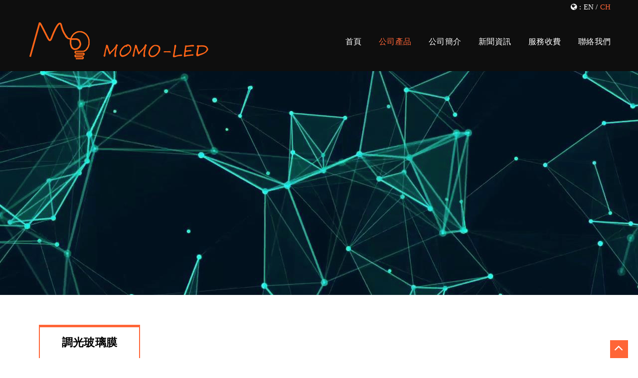

--- FILE ---
content_type: text/html
request_url: http://momo-led.com/dimmingglassandfilm.html
body_size: 3303
content:
<!doctype html>
<html>
<head>
<meta http-equiv="Content-Type" content="text/html;charset=utf-8">
<title>調光玻璃,電幕玻璃,調光玻璃膜,調光薄膜-MOMO-LED</title>

<meta name="Keywords" content="調光玻璃,調光玻璃膜,玻璃膜,調光薄膜,電幕玻璃">
<meta name="Description" content="現調光玻璃產品是一款高端的產品，並稱得上是玻璃中的奢侈品。其採用中空，夾膠或者貼膜的工藝方式為產品打造全系列的智慧調節。在利用液晶的特性，只需對電源進行控制，便可使玻璃由透明瞬間轉成不透明或由不透明瞬間轉成透明。">
<meta name="author" content="http://www.momo-led.com/" />
<link rel="copyright" href="http://www.momo-led.com/" />
<meta property="og:description" content="現調光玻璃產品是一款高端的產品，並稱得上是玻璃中的奢侈品。其採用中空，夾膠或者貼膜的工藝方式為產品打造全系列的智慧調節。在利用液晶的特性，只需對電源進行控制，便可使玻璃由透明瞬間轉成不透明或由不透明瞬間轉成透明。"/>
<meta property="og:title" content="調光玻璃,電幕玻璃,調光玻璃膜,調光薄膜-MOMO-LED">
<meta property="og:url" content="http://www.momo-led.com/">
<meta property="og:type" content="article">
<meta property="og:site_name" content="MOMO-LED">
<meta name="viewport" content="width=device-width, initial-scale=1, minimum-scale=1, maximum-scale=1">
<link href="css/dimmingglassandfilm.css" rel="stylesheet" type="text/css">
<link href="css/font-awesome.min.css" rel="stylesheet" type="text/css">
<link href="css/mobile.css" rel="stylesheet" type="text/css">
<link href="css/mobile681-860.css" rel="stylesheet" type="text/css">
<link href="css/mobile861-1199.css" rel="stylesheet" type="text/css">
<link rel="shortcut icon" type="image/x-icon" href="img/momo-led-32.ico" />

</head>
<body>
    <header>
    	<section><i class="fa fa-globe"></i>&nbsp;:&nbsp;<a href="EN/ENdimmingglassandfilm.html">EN</a>&nbsp;/&nbsp;<a href="dimmingglassandfilm.html" style="color: #ff6537;">CH</a></section>
    </header>
	<div class="head">
		<div class="head-a">
			<div class="logo pc block">
				<a href="index.html"><h1><img src="img/logo.png" alt="MOMO-LED-logo"></h1></a>
			</div>
			<div class="nav pc block">
				<ul>
					<li class="nav-a"><a href="index.html">首頁</a></li>
					<li class="nav-a"><a href="#" id="navbutton"><span style="color: #ff6537">公司產品</span></a>
						<ul id="nav" class="nav-a-li">
						    <li><a href="led.html">LED透明屏</a></li>
						    <li><a href="bracket-advertising.html">支架廣告機</a></li>
						    <li><a href="vertical-advertising.html">立式廣告機</a></li>
						    <li><a href="led-splicing.html">LED TV</a></li>
						    <li><a href="transparent-showcase.html">透明展櫃</a></li>
						    <li><a href="query.html">查詢機</a></li>
						    <li><a href="dimmingglassandfilm.html">調光玻璃膜</a></li>
							<li><a href="shop-window.html">櫥窗投影</a></li>
							<li><a href="fog-screen.html">霧幕投影</a></li>
							<li><a href="trademark.html">商標投影</a></li>
							<li><a href="3D.html">3D投影</a></li>
							<li><a href="holographic.html">全息投影</a></li>
						</ul>
					</li>
					<li class="nav-a"><a href="about.html">公司簡介</a></li>
					<li class="nav-a"><a href="news.html">新聞資訊</a></li>
					<li class="nav-a"><a href="price.html">服務收費</a></li>
					<li class="nav-a"><a href="contact.html">聯絡我們</a></li>
				</ul>
			</div>
			<div class="clear"></div>
			<div class="m-head mobile none">
			    <div class="m-logo"><img src="img/logo.png" alt="MOMO-LED-logo"></div>
				<div class="m-nav">
					<a id="menubutton"><i class="fa fa-bars"></i></a>
				</div>
			</div>
			<div id="demo" class="mmenu mobile none">
				<ul class="mmenu-l">
					<li><a href="led.html">LED透明屏</a></li>
					<li><a href="bracket-advertising.html">支架廣告機</a></li>
					<li><a href="vertical-advertising.html">立式廣告機</a></li>
					<li><a href="led-splicing.html">LED TV</a></li>
					<li><a href="transparent-showcase.html">透明展櫃</a></li>
					<li><a href="query.html">查詢機</a></li>
					<li><a href="dimmingglassandfilm.html">調光玻璃膜</a></li>
				</ul>
				<ul class="mmenu-r">
					<li><a href="shop-window.html">櫥窗投影</a></li>
					<li><a href="fog-screen.html">霧幕投影</a></li>
					<li><a href="trademark.html">商標投影</a></li>
					<li><a href="3D.html">3D投影</a></li>
					<li><a href="holographic.html">全息投影</a></li>
					<li><a href="news.html">新聞資訊</a></li>
					<li><a href="price.html">服務收費</a></li>
				</ul>
			</div>
		</div>
	</div>
	<div class="dimmingbanner">
		<div class="dimmingbannera">
			
		</div>
	</div>
	<div class="dimmingcontent">
		<div class="dimmingcontenta">
			<h2>調光玻璃膜</h2>
		</div>
		<div class="dimmingcontentb">
			<div class="dimmingcontentb-a">
				<h3>介紹</h3>
				<div style="height: 18px;"></div>
				<p>現調光玻璃產品是一款高端的產品，並稱得上是玻璃中的奢侈品。其採用中空，夾膠或者貼膜的工藝方式為產品打造全系列的智慧調節。在利用液晶的特性，只需對電源進行控制，便可使玻璃由透明瞬間轉成不透明或由不透明瞬間轉成透明。</p>
				<div style="height: 18px;"></div>
				<h3>特點</h3>
				<div style="height: 18px;"></div>
				<p><span style="color: #ff6537">&#9679;</span> 可隱私保護：隨時控制玻璃透明/不透明</p>
				<p><span style="color: #ff6537">&#9679;</span> 一鍵切換：通電透明/斷電霧化</p>
				<p><span style="color: #ff6537">&#9679;</span> 自主研發：新型高清節能，透光率88%</p>
				<p><span style="color: #ff6537">&#9679;</span> 智能調節：降噪/隔熱/抗紫外線</p>
				<div style="height: 18px;"></div>
				<h3>系統優點</h3>
				<div style="height: 18px;"></div>
				<p><span style="color: #ff6537">&#9679;</span> 通電透明：這一特點主要源於調光膜中液晶的“電光效應”；產品回應速度快，從完全透明到完全不透明或反之可瞬間完成</p>
				<p><span style="color: #ff6537">&#9679;</span> 安全性高：採用夾層玻璃的制程，可使調光玻璃在受到衝擊破碎時，玻璃碎片粘在中間的膠片上，不會出現玻璃碎片飛濺傷人</p>
				<p><span style="color: #ff6537">&#9679;</span> 隔音特性：調光玻璃中間的的調光膜及膠片具有聲音阻尼作用.可有效阻隔各類噪音</p>
				<p><span style="color: #ff6537">&#9679;</span> 控制多樣化：人工開關、光控、聲控、溫控、遙控、遠端網路控制都可以</p>
				<div style="height: 18px;"></div>
			</div>
		</div>
		<div class="dimmingcontentc">
			<div class="dimmingcontentc-a">
				<h3>調光玻璃膜應用領域</h3>
				<div style="height: 18px;"></div>
				<p>調光玻璃應用領域非常廣泛，可用辦公室、會議室、服務視窗、酒店、車站、住宅、大型衣櫃、售票視窗、淋浴房等等，甚至在光線適宜的環境下可以運用在投影，畫質非常清晰</p>
				<div style="height: 18px;"></div>
				<div class="dimmingcontentc-aa">
					<video src="video/dimming1.mp4" controls>您的瀏覽器不支持播放視頻，LED透明屏</video>
				</div>
			</div>
			<div class="clear"></div>
		</div>
	</div>
	<div class="footer">
		<div class="footer-a">
			<div class="footer-a0 pc block">
				<h3>公司產品</h3>
				<section class="footer-a0-a">
					<a href="led.html">LED透明屏</a><br>
				    <a href="bracket-advertising.html">支架廣告機</a><br>
				    <a href="vertical-advertising.html">立式廣告機</a><br>
			        <a href="led-splicing.html">LED TV</a><br>
				    <a href="transparent-showcase.html">透明展櫃</a><br>
				    <a href="query.html">查詢機</a><br>
				</section>
				<section class="footer-a0-b">
					<a href="dimmingglassandfilm.html">調光玻璃膜</a><br>
				    <a href="shop-window.html">櫥窗投影</a><br>
				    <a href="fog-screen.html">霧幕投影</a><br>
				    <a href="trademark.html">商標投影</a><br>
				    <a href="3D.html">3D投影</a><br>
				    <a href="holographic.html">全息投影</a>
				</section>
			</div>
			<div class="footer-a0 pc block footer-a0a">
				<h3>新聞資訊</h3>
				<a href="news.html">最新資訊</a><br>
			</div>
			<div class="footer-a0 pc block footer-a0a">
				<h3>關於我們</h3>
				<a href="about.html">公司簡介</a><br>
				<a href="price.html">服務收費</a>
			</div>
			<div class="footer-a1">
				<h3>聯絡我們</h3>
				<i class="fa fa-phone fa-fw"></i> (852) 3893 6528&nbsp;&nbsp;、<br class="nn">2117 2328<br>
				<i class="fa fa-envelope fa-fw"></i> info@momo-led.com<br>
				<i class="fa fa-map-marker fa-fw"></i> 香港灣仔駱克道118號嘉洛商業大廈17樓 A室<br>
				<i class="fa fa-clock-o fa-fw"></i> 9:00 - 18:00
			</div>
		</div>
		<div class="clear pc"></div>
		<div class="yqlj pc block">
			<h3>友情鏈接：&nbsp;<a href="http://www.macy-classroom.com/">美思教室</a></h3>
		</div>
		<div class="footer-b"></div>
		<div class="footer-c">
			Copyright © 2019 MOMO-LED 版權所有
		</div>
	</div>
	<div class="pc top">
		<a href="#" class="scrollup"><i class="fa fa-angle-up active fa-2x"></i></a>
	</div>
	<div class="ifooter mobile none">
		<div class="mobile">
			<ul class="fixednav">
				<li><a href="index.html"><i class="fa fa-home fa-fw"></i><br><p>首頁</p></a></li>
				<li><a href="led.html"><i class="fa fa-server fa-fw"></i><br><p>最新產品</p></a></li>
				<li><a href="about.html"><i class="fa fa-address-book-o fa-fw"></i><br><p>關於我們</p></a></li>
				<li><a href="contact.html"><i class="fa fa-whatsapp fa-fw"></i><br><p>聯絡我們</p></a></li>
			</ul>
		</div>
	</div>
	<script src="js/jquery-1.11.3.min.js" type="text/javascript"></script>
	<script src="js/jquery.min.js" type="text/javascript"></script>
	<script>
		$(document).ready(function(){
			$('#navbutton').click(function(){
				$('#nav').toggle();
			});
		});
	</script>
	<script>
		$('#menubutton').on("click",function(){
			if($("#demo").height()){
				$("#demo").height('0');
			}
			else{
				$("#demo").height('auto');
			}
		});
	</script>
</body>
</html>


--- FILE ---
content_type: text/css
request_url: http://momo-led.com/css/dimmingglassandfilm.css
body_size: 897
content:
@charset "utf-8";
/* CSS Document */
* {
	margin: 0;
	padding: 0;
}
ul li{
	list-style-type: none;
}
a {
	text-decoration: none;
	color: #fff;
}
body {
	font-size: 14.6px;
	letter-spacing: 0.2px;
}
p {
	font-size: 13.6px;
	line-height: 1.8;
	letter-spacing: 0.2px;
}
.nn {
	display: none;
}
.mobile {
	display: none;
}
.clear {
	zoom: 1;
}
.clear:after {
	clear: both;
	content: '';
	display: block;
	width: 0;
	height: 0;
	visibility: hidden;
}
.head {
	width: 100%;
	height: 120px;
	background-color: #0e0e0e;
}
.head-a {
	width: 1170px;
	height: 50px;
	margin: 0 auto;
	color: #fff;
}
.logo {
	float: left;
	width: 365px;
	height: 80px;
	margin-top: 20px;
	position: absolute;
	z-index: 9998;
}
.nav {
	float: right;
	margin-top: 40px;
	position: relative;
	z-index: 9999;
	font-size: 16px;
}
.nav a:hover {
	color: #ff6537;
}
.nav>ul>li {
	float: left;
	width: 100px;
	text-align: right;
}
li {
	text-align: left;
	padding-top: 11px;
	height: 30px;
	width: 180px;
}
.nav-a-li {
	width: 150px;
	background-color: #0e0e0e;
}
.nav-a-li a {
	margin-left: 35px;
}
.nav ul ul{
	display: none;
}
.nav ul li:hover ul {
	display: block;
}
.on a {
	color: #ff6537;
}
.dimmingbannera {
	background-image: url(../img/products.jpg);
	background-repeat: no-repeat;
	background-position: center center;
	background-size: cover;
	width: 100%;
	height: 450px;
}
.dimmingcontent {
	width: 1200px;
	margin: 0 auto;
	height: auto;
	padding-top: 60px;
	padding-bottom: 60px;
}
.dimmingcontent h3 {
	color: #ff6537;
}
.dimmingcontenta {
	width: 200px;
	height: 48px;
	text-align: center;
	padding-top: 16px;
	margin-left: 38px;
	border-top: 4.5px solid #ff6537;
	border-left: 1.5px solid #ff6537;
	border-right: 1.5px solid #ff6537;
}
.dimmingcontentb {
	width: 1200px;
	border-top: 1.5px solid #ff6537;
}
.dimmingcontentb-a {
	width: 1120px;
	margin: 0 auto;
	padding-top: 28px;
}
.dimmingcontentc {
	width: 1120px;
	margin: 0 auto;
}
.dimmingcontentc-aa {
	width: 720px;
	margin: 0 auto;
}
.dimmingcontentc-aa video {
	width: 100%;
}
.top {
	width: 100%;
}
.scrollup {
    position:fixed;
    width:36px;
    height:36px;
    bottom:0px;
    right:20px;
    background: #ff6537;
}
a.scrollup {
	outline:0;
	text-align: center;
}
a.scrollup:hover,a.scrollup:active,a.scrollup:focus {
	opacity:1;
	text-decoration:none;
}

--- FILE ---
content_type: text/css
request_url: http://momo-led.com/css/mobile.css
body_size: 2679
content:
@charset "utf-8";
/* CSS Document */
header {
	background-color: #0e0e0e;
	color: #fff;
	padding-top: 6px;
}
header section {
	width: 1170px;
	margin: 0 auto;
	text-align: right;
}
.footer {
	width: 100%;
	height: 450px;
	color: #fff;
	line-height: 25px;
	background-color: #101010;
}
.footer a:hover {
	color: #ff6537;
}
.footer i {
	color: #ff6537;
}
.footer h3 {
	margin-bottom: 20px;
}
.footer-a {
	width: 1170px;
	height: 220px;
	margin: 0 auto;
	text-align: left;
	padding-top: 70px;
}
.footer-a0 {
	float: left;
	width: 210px;
	margin-right: 50px;
}
.footer-a0-a {
	width: 105px;
	float: left;
}
.footer-a0-b {
	width: 105px;
	float: right;
}
.footer-a1 {
	float: right;
}
.footer-b {
	border-top: 1px solid #ff6537;
	width: 1200px;
	margin: 0 auto;
	height: 40px;
}
.footer-c {
	width: 1200px;
	margin: 0 auto;
	text-align: center;
}
.yqlj {
	width: 1170px;
	margin: 0 auto;
	padding-bottom: 10px;
}
@media screen and (max-width: 680px){
	* {
		padding: 0;
		margin: 0;
	}
	ul li {
		list-style-type: none;
	}
	body {
		width: auto;
		font-size: 3vw;
	}
	p {
		font-size: 2.8vw;
		line-height: 1.7;
	}
	img {
		width: 100%;
		display: block;
	}
	header section {
		width: 92%;
		font-size: 16.8px;
	}
	.clear {
	    zoom: 1;
    }
    .clear:after {
     	clear: both;
	    content: '';
	    display: block;
	    width: 0;
	    height: 0;
	    visibility: hidden;
    }
	.pc {
		display: none;
	}
	.mobile {
		display: block;
	}
	.head {
		height: 17.6vw;
		width: 100%;
		position: relative;
	}
	.head-a {
		width: 100%;
	}
	.m-head {
		width: 92%;
		height: 17.6vw;
		margin: 0 auto;
	}
	.m-logo {
		width: 40%;
		float: left;
		margin-top: 4.5vw;
	}
	.m-nav {
		width: 60%;
		float: left;
		text-align: right;
		margin-top: 5.3vw;
	}
	.m-nav i {
		color: #ff6537;
		font-size: 7.2vw;
	}
	.mmenu {
		position: absolute;
		z-index: 998;
		width: 100%;
		height: 0;
		overflow: hidden;
	}
	.mmenu-l {
		width: 50%;
		float: left;
	}
	.mmenu-r {
		width: 50%;
		float: right;
	}
	.mmenu li {
		background-color: rgba(255,101,55,0.88);
		text-align: center;
		width: 100%;
	}
	li {
		height: 5.5vw;
		padding-top: 1.2vw;
	}
	.mmenu a {
		color: #fff;
	}
	.ibanner {
		width: 100%;
	}
	.swiper-container {
		width: 100%;
		height: auto;
	}
	.swiper-wrapper {
		width: 100%;
	}
	.swiper-slide {
		width: 100%;
		height: auto;
	}
	.content-a {
		width: 100%;
		height: auto;
	}
	.images-a {
		width: 100%;
		height: 50vw;
		position: relative;
	}
	.content-aa {
		width: 94%;
		margin: 0 auto;
		height: auto;
	}
	.content-aa img {
		width: 20%;
		height: auto;
		float: left;
		padding-top: 12vw;
		padding-bottom: 10vw;
	}
	.sectionc {
		width: 79%;
		height: auto;
		float: right;
		margin-top: 15vw;
	}
	.sectionc-a {
		width: 32%;
		font-size: 2.9vw;
		float: left;
		margin-top: 1.7vw;
	}
	.sectionc-b {
		width: 67%;
		text-align: left;
		float: right;
		padding-left: 0.1vw;
	}
	.sectionc-b span {
		font-size: 1.4vw;
	}
	.sectionc-b p {
		font-size: 2.8vw;
	}
	.sectionc-c {
		width: 100%;
		padding-top: 15vw;
	}
	.sectionc-c p {
		font-size: 2.7vw;
	}
	.icontent-b {
		width: 100%;
	}
	.icontent-ba {
		width: 100%;
		position: relative;
	}
	.icontent-ba-a {
		position: absolute;
		width: 86%;
		margin: 0 auto;
		top: 11.5vw;
		left: 7vw;
	}
	.icontent-ba-a img {
		padding-top: 1.8vw;
		width: 10%;
	}
	.icontent-bb {
		width: 100%;
		position: relative;
		color: #fff;
	}
	.icontent-bb-a {
		position: absolute;
		width: 86%;
		margin: 0 auto;
		top: 8vw;
		left: 7vw;
	}
	.icontent-bb-a img {
		padding-top: 1.8vw;
		width: 10%;
	}
	.content-c {
		width: 100%;
		height: auto;
	}
	.images-c {
		width: 100%;
		height: 70vw;
		text-align: center;
	}
	.sectiond {
		width: 60%;
		height: 5vw;
		padding-top: 5vw;
		padding-left: 19vw;
		text-align: center;
	}
	.sectiond span {
		margin-top: 0.3vw;
	}
	.sectiond h2 {
		font-size: 3vw;
	}
	.sectione {
		width: 100%;
		height: 3vw;
	}
	.sectione p {
	    font-size: 2.5vw;
	}
	.sectionf {
		width: 80%;
		margin: 0 auto;
		padding-top: 3vw;
	}
	.sectionf video {
		width: 96%;
	}
	.footer {
		width: 100%;
		height: 66vw;
		line-height: 1.6;
	}
	.footer h3 {
		font-size: 2.7vw;
		margin-bottom: 1vw;
	}
	.footer-a {
		width: 70%;
		height: 25vw;
		padding-top: 5vw;
	}
	.footer-a1 {
		width: 100%;
		margin: 0 auto;
	}
	.footer-b {
		width: 100%;
		height: 3vw;
		margin-top: 8vw;
	}
	.footer-c {
		width: 100%;
	}
	.ifooter {
		width: 100%;
		position: fixed;
		bottom: 0;
		z-index: 9999;
	}
	.fixednav {
		padding-top: 1vw;
		padding-bottom: 3vw;
		height: 13vw;
		width: 100%;
		background: #fff;
	}
	.fixednav li {
		width: 25%;
		float: left;
		text-align: center;
	}
	.fixednav i {
		color: #ff6537;
		font-size: 7.5vw;
		padding-bottom: 1vw;
	}
	.fixednav p {
		color: #000;
	}
	.aboutbanner {
		width: 100%;
	}
	.aboutbannera {
		width: 100%;
		height: 24vw;
	}
	.aboutcontent {
		width: 100%;
		height: auto;
		padding-top: 6vw;
		padding-bottom: 6vw;
	}
	.aboutcontenta {
		width: 30%;
		height: 7.5vw;
		padding-top: 2.5vw;
		margin-left: 7vw;
	}
	.aboutcontentb {
		width: 100%;
	}
	.aboutcontentb-a {
		width: 86%;
		padding-top: 6vw;
	}
	.contactbanner {
		width: 100%;
	}
	.contactbannera {
		width: 100%;
		height: 24vw;
	}
	.contactcontent {
		width: 100%;
		height: auto;
		padding-top: 6vw;
		padding-bottom: 6vw;
	}
	.contactcontenta {
		width: 30%;
		height: 7.5vw;
		padding-top: 2.5vw;
		margin-left: 7vw;
	}
	.contactcontentb {
		width: 100%;
	}
	.contactcontentb-a {
		width: 86%;
		padding-top: 6vw;
	}
	.contactcontentb-b {
		width: 86%;
	}
	.contactcontentb-b input {
	    width: 90%;
	    height: 6vw;
	    margin-bottom: 2vw;
	    font-size: 2.8vw;
	    padding-left: 3vw;
	}
	.contactcontentb-b textarea {
	    width: 95%;
	    height: 30vw;
	    margin-bottom: 5vw;
	    font-size: 2.8vw;
	    padding-left: 3vw;
	    padding-top: 2vw;
    }
	.contactcontentb-b button {
	    width: 23%;
	    height: 8vw;
	    margin-bottom: 3vw;
	    font-size: 3vw;
	    border: 0;
	    background-color: #ff6537;
	    color: #fff;
	    cursor: pointer;
	}
	.newsbanner {
		width: 100%;
	}
	.newsbannera {
		width: 100%;
		height: 24vw;
	}
	.newscontent {
		width: 100%;
	    height: auto;
	    padding-top: 6vw;
	    padding-bottom: 6vw;
	}
	.newscontenta {
		width: 30%;
		height: 7.5vw;
		padding-top: 2.5vw;
		margin-left: 7vw;
	}
	.newscontentb {
		width: 100%;
	}
	.newscontentb-a {
		width: 86%;
		padding-top: 6vw;
	}
	.newscontentb-a section {
	    width: 100%;
	    height: 8vw;
	    margin: 0 auto;
	    margin-bottom: 4.5vw;
    }
	.newscontentb-a a {
	    width: 60vw;
	    float: left;
	    color: #000;
	    margin-left: 3vw;
	    margin-top: 2.5vw;
	    font-size: 2.8vw;
    }
	.newscontentb-a section>p {
	    width: 16vw;
	    float: right;
	    text-align: right;
	    margin-right: 3vw;
		margin-top: 2vw;
    }
	.newscontentb-a img {
	    width: 90%;
	    margin-left: 5vw;
	    margin-top: 2vw;
	    margin-bottom: 2vw;
    }
	.ledbanner {
		width: 100%;
	}
	.ledbannera {
		width: 100%;
		height: 24vw;
	}
	.ledcontent {
		width: 100%;
		height: auto;
		padding-top: 6vw;
		padding-bottom: 6vw;
	}
	.ledcontenta {
		width: 30%;
		height: 7.5vw;
		padding-top: 2.5vw;
		margin-left: 7vw;
	}
	.ledcontentb {
		width: 100%;
	}
	.ledcontentb-a {
		width: 86%;
		padding-top: 6vw;
	}
	.ledcontentc {
		width: 100%;
	}
	.ledcontentc-a {
		width: 86%;
		margin: 0 auto;
		padding-top: 6vw;
	}
	.ledcontentc-aa {
	    width: 100%;
	    margin: 0 auto;
    }
	.ledcontentc-aa video {
		width: 95%;
	}
	.ledcontentc-a img {
	    margin-top: 2vw;
	    width: 100%;
        float: left;
    }
	.shopbanner {
		width: 100%;
	}
	.shopbannera {
		width: 100%;
		height: 24vw;
	}
	.shopcontent {
		width: 100%;
		height: auto;
		padding-top: 6vw;
		padding-bottom: 6vw;
	}
	.shopcontenta {
		width: 35%;
		height: 7.5vw;
		padding-top: 2.5vw;
		margin-left: 7vw;
	}
	.shopcontentb {
		width: 100%;
	}
	.shopcontentb-a {
		width: 86%;
		padding-top: 6vw;
	}
	.shopcontentc {
		width: 100%;
	}
	.shopcontentc-a {
		width: 86%;
		margin: 0 auto;
		padding-top: 6vw;
	}
	.shopcontentc-a img {
		width: 98%;
	    margin-left: 1vw;
    }
	.shopcontentc img {
		width: 92%;
		margin-left: 5vw;
	}
	.shopcontentc-b img {
		width: 92%;
	    margin-left: 5vw;
    }
	.fogbanner {
		width: 100%;
	}
	.fogbannera {
		width: 100%;
		height: 24vw;
	}
	.fogcontent {
		width: 100%;
		height: auto;
		padding-top: 6vw;
		padding-bottom: 6vw;
	}
	.fogcontenta {
	    width: 30%;
		height: 7.5vw;
		padding-top: 2.5vw;
		margin-left: 7vw;
	}
	.fogcontentb {
		width: 100%;
	}
	.fogcontentb-a {
		width: 86%;
		padding-top: 6vw;
	}
	.fogcontentc {
		width: 100%;
	}
	.fogcontentc-a {
		width: 86%;
		margin: 0 auto;
		padding-top: 2vw;
	}
	.fogcontentc-a img {
		width: 98%;
	    margin-left: 2vw;
	}
	.fogcontentc-b {
		width: 86%;
		margin: 0 auto;
		padding-top: 2vw;
	}
	.fogcontentc-b img {
		width: 98%;
	    margin-left: 0.1vw;
	}
	.fogcontentc-c {
		width: 86%;
		margin: 0 auto;
		padding-top: 2vw;
	}
	.fogcontentc-c img {
		width: 98%;
	    margin-left: 0.1vw;
	}
	.trademarkbanner {
		width: 100%;
	}
	.trademarkbannera {
		width: 100%;
		height: 24vw;
	}
	.trademarkcontent {
		width: 100%;
		height: auto;
		padding-top: 6vw;
		padding-bottom: 6vw;
	}
	.trademarkcontenta {
		width: 30%;
		height: 7.5vw;
		padding-top: 2.5vw;
		margin-left: 7vw;
	}
	.trademarkcontentb {
		width: 100%;
	}
	.trademarkcontentb-a {
		width: 86%;
		padding-top: 6vw;
	}
	.trademarkcontentc {
		width: 100%;
	}
	.trademarkcontentc-a {
		width: 86%;
		margin: 0 auto;
		padding-top: 2vw;
	}
	.trademarkcontentc-a img {
		width: 98%;
	    margin-left: 0.1vw;
	}
	.trademarkcontentc-b {
		width: 86%;
		margin: 0 auto;
		padding-top: 2vw;
	}
	.trademarkcontentc-b img {
		width: 98%;
	    margin-left: 0.1vw;
	}
	.holographicbanner {
		width: 100%;
	}
	.holographicbannera {
		width: 100%;
		height: 24vw;
	}
	.holographiccontent {
		width: 100%;
		height: auto;
		padding-top: 6vw;
		padding-bottom: 6vw;
	}
	.holographiccontenta {
		width: 30%;
		height: 7.5vw;
		padding-top: 2.5vw;
		margin-left: 7vw;
	}
	.holographiccontentb {
		width: 100%;
	}
	.holographiccontentb-a {
		width: 86%;
		margin: 0 auto;
		padding-top: 2vw;
	}
	.holographiccontentc {
		width: 100%;
	}
	.holographiccontentc-a {
		width: 86%;
		margin: 0 auto;
		padding-top: 2vw;
	}
	.holographiccontentc-a img {
		width: 98%;
	    margin-left: 0.1vw;
	}
	.holographiccontentc-b {
		width: 86%;
		margin: 0 auto;
		padding-top: 2vw;
	}
	.holographiccontentc-b img {
		width: 98%;
	    margin-left: 0.1vw;
	}
	.holographiccontentc-b video {
		width: 80%;
	}
	.bracketbanner {
		width: 100%;
	}
	.bracketbannera {
		width: 100%;
		height: 24vw;
	}
	.bracketcontent {
		width: 100%;
	    height: auto;
	    padding-top: 6vw;
	    padding-bottom: 6vw;
	}
	.bracketcontenta {
		width: 30%;
		height: 7.5vw;
		padding-top: 2.5vw;
		margin-left: 7vw;
	}
	.bracketcontentb {
		width: 100%;
	}
	.bracketcontentb-a {
		width: 86%;
		padding-top: 6vw;
	}
	.bracketcontentc {
		width: 100%;
	}
	.bracketcontentc-a {
		width: 86%;
		margin: 0 auto;
	}
	.bracketcontentc-a img {
		width: 65%;
		margin-top: 1vw;
		margin-left: 15vw;
	}
	.verticalbanner {
		width: 100%;
	}
	.verticalbannera {
		width: 100%;
		height: 24vw;
	}
	.verticalcontent {
		width: 100%;
		height: auto;
	    padding-top: 6vw;
	    padding-bottom: 6vw;
	}
	.verticalcontenta {
		width: 30%;
		height: 7.5vw;
		padding-top: 2.5vw;
		margin-left: 7vw;
	}
	.verticalcontentb {
		width: 100%;
	}
	.verticalcontentb-a {
		width: 86%;
		padding-top: 6vw;
	}
	.verticalcontentc {
		width: 100%;
	}
	.verticalcontentc-a {
		width: 86%;
		margin: 0 auto;
	}
	.verticalcontentc-a img {
		margin-top: 1vw;
		width: 65%;
		margin-left: 15vw;
	}
	.led-splicingbanner {
		width: 100%;
	}
	.led-splicingbannera {
		width: 100%;
		height: 24vw;
	}
	.led-splicingcontent {
		width: 100%;
	}
	.led-splicingcontenta {
		width: 30%;
		height: 7.5vw;
		padding-top: 2.5vw;
		margin-left: 7vw;
	}
	.led-splicingcontentb {
		width: 100%;
	}
	.led-splicingcontentb-a {
		width: 86%;
		padding-top: 6vw;
	}
	.led-splicingcontentb-a img {
		width: 100%;
		margin-left: 0.1vw;
	}
	.led-splicingcontentc {
		width: 100%;
	}
	.led-splicingcontentc-a {
		width: 86%;
		margin: 0 auto;
	}
	.led-splicingcontentc-aa {
		width: 100%;
	}
	.transparentbanner {
		width: 100%;
	}
	.transparentbannera {
		width: 100%;
		height: 24vw;
	}
	.transparentcontent {
		width: 100%;
		height: auto;
	    padding-top: 6vw;
	    padding-bottom: 6vw;
	}
	.transparentcontenta {
		width: 30%;
		height: 7.5vw;
		padding-top: 2.5vw;
		margin-left: 7vw;
	}
	.transparentcontentb {
		width: 100%;
	}
	.transparentcontentb-a {
		width: 86%;
		padding-top: 6vw;
	}
	.transparentcontentc {
		width: 100%;
	}
	.transparentcontentc-a {
		width: 86%;
		margin: 0 auto;
	}
	.transparentcontentc-aa {
		width: 100%;
		padding-top: 1vw;
	}
	.transparentcontentc-aa video {
		width: 100%;
	}
	.querybanner {
		width: 100%;
	}
	.querybannera {
		width: 100%;
		height: 24vw;
	}
	.querycontent {
		width: 100%;
		height: auto;
	    padding-top: 6vw;
	    padding-bottom: 6vw;
	}
	.querycontenta {
		width: 35%;
		height: 7.5vw;
		padding-top: 2.5vw;
		margin-left: 7vw;
	}
	.querycontentb {
		width: 100%;
	}
	.querycontentb-a {
		width: 86%;
	}
	.querycontentc {
		width: 100%;
	}
	.querycontentc-a {
		width: 86%;
		margin: 0 auto;
	}
	.querycontentc-a img {
		width: 100%;
	}
	.dimmingbanner {
		width: 100%;
	}
	.dimmingbannera {
		width: 100%;
		height: 24vw;
	}
	.dimmingcontent {
		width: 100%;
		height: auto;
	    padding-top: 6vw;
	    padding-bottom: 6vw;
	}
	.dimmingcontenta {
		width: 35%;
		height: 7.5vw;
		padding-top: 2.5vw;
		margin-left: 7vw;
	}
	.dimmingcontentb {
		width: 100%;
	}
	.dimmingcontentb-a {
		width: 86%;
	}
	.dimmingcontentc {
		width: 100%;
	}
	.dimmingcontentc-a {
		width: 86%;
		margin: 0 auto;
	}
	.dimmingcontentc-aa {
		width: 100%;
	}
	.pricebanner {
		width: 100%;
	}
	.pricebannera {
		width: 100%;
		height: 24vw;
	}
	.pricecontent {
		width: 100%;
		height: auto;
	    padding-top: 6vw;
	    padding-bottom: 6vw;
	}
	.pricecontenta {
		width: 30%;
		height: 7.5vw;
		padding-top: 2.5vw;
		margin-left: 7vw;
	}
	.pricecontenta h2 {
		font-size: 2.8vw;
	}
	.pricecontentb {
		width: 100%;
	}
	.pricecontentb-a {
		width: 90%;
	}
	.pricecontentb-a h2 {
		font-size: 3vw;
		text-align: center;
	}
}


--- FILE ---
content_type: text/css
request_url: http://momo-led.com/css/mobile681-860.css
body_size: 2456
content:
@charset "utf-8";
/* CSS Document */
@media screen and (min-width: 681px) and (max-width: 860px){
	* {
		padding: 0;
		margin: 0;
	}
	ul li {
		list-style-type: none;
	}
	body {
		width: auto;
		font-size: 3vw;
	}
	p {
		font-size: 2.8vw;
		line-height: 1.7;
	}
	img {
		width: 100%;
		display: block;
	}
	header section {
		width: 92%;
		font-size: 18.8px;
		padding-top: 6px;
	}
	.clear {
	    zoom: 1;
    }
    .clear:after {
     	clear: both;
	    content: '';
	    display: block;
	    width: 0;
	    height: 0;
	    visibility: hidden;
    }
	.pc {
		display: none;
	}
	.mobile {
		display: block;
	}
	.head {
		height: 12vw;
		width: 100%;
		position: relative;
	}
	.head-a {
		width: 100%;
	}
	.m-head {
		width: 92%;
		height: 12vw;
		margin: 0 auto;
	}
	.m-logo {
		width: 40%;
		float: left;
		margin-top: 2.2vw;
	}
	.m-nav {
		width: 60%;
		float: left;
		text-align: right;
		margin-top: 2.8vw;
	}
	.m-nav i {
		color: #ff6537;
		font-size: 6.6vw;
	}
	.mmenu {
		position: absolute;
		z-index: 998;
		width: 100%;
		height: 0;
		overflow: hidden;
	}
	.mmenu-l {
		width: 50%;
		float: left;
	}
	.mmenu-r {
		width: 50%;
		float: right;
	}
	.mmenu li {
		background-color: rgba(255,101,55,0.88);
		text-align: center;
		width: 100%;
	}
	li {
		height: 5.5vw;
		padding-top: 1.2vw;
	}
	.mmenu a {
		color: #fff;
	}
	.ibanner {
		width: 100%;
	}
	.swiper-container {
		width: 100%;
		height: auto;
	}
	.swiper-wrapper {
		width: 100%;
	}
	.swiper-slide {
		width: 100%;
		height: auto;
	}
	.content-a {
		width: 100%;
		height: auto;
	}
	.images-a {
		width: 100%;
		height: 50vw;
		position: relative;
	}
	.content-aa {
		width: 94%;
		margin: 0 auto;
		height: auto;
	}
	.content-aa img {
		width: 20%;
		height: auto;
		float: left;
		padding-top: 12vw;
		padding-bottom: 10vw;
	}
	.sectionc {
		width: 79%;
		height: auto;
		float: right;
		margin-top: 15vw;
	}
	.sectionc-a {
		width: 32%;
		font-size: 2.9vw;
		float: left;
		margin-top: 1.7vw;
	}
	.sectionc-b {
		width: 67%;
		text-align: left;
		float: right;
		padding-left: 0.1vw;
	}
	.sectionc-b span {
		font-size: 1.4vw;
	}
	.sectionc-b p {
		font-size: 2.8vw;
	}
	.sectionc-c {
		width: 100%;
		padding-top: 15vw;
	}
	.sectionc-c p {
		font-size: 2.7vw;
	}
	.icontent-b {
		width: 100%;
	}
	.icontent-ba {
		width: 100%;
		position: relative;
	}
	.icontent-ba-a {
		position: absolute;
		width: 86%;
		margin: 0 auto;
		top: 11.5vw;
		left: 7vw;
	}
	.icontent-ba-a img {
		padding-top: 1.8vw;
		width: 10%;
	}
	.icontent-bb {
		width: 100%;
		position: relative;
		color: #fff;
	}
	.icontent-bb-a {
		position: absolute;
		width: 86%;
		margin: 0 auto;
		top: 8vw;
		left: 7vw;
	}
	.icontent-bb-a img {
		padding-top: 1.8vw;
		width: 10%;
	}
	.content-c {
		width: 100%;
		height: auto;
	}
	.images-c {
		width: 100%;
		height: 70vw;
		text-align: center;
	}
	.sectiond {
		width: 60%;
		height: 5vw;
		padding-top: 5vw;
		padding-left: 19vw;
		text-align: center;
	}
	.sectiond span {
		margin-top: 0.3vw;
	}
	.sectiond h2 {
		font-size: 3vw;
	}
	.sectione {
		width: 100%;
		height: 3vw;
	}
	.sectione p {
	    font-size: 2.5vw;
	}
	.sectionf {
		width: 80%;
		margin: 0 auto;
		padding-top: 3vw;
	}
	.sectionf video {
		width: 96%;
	}
	.footer {
		width: 100%;
		height: 60vw;
		line-height: 1.6;
	}
	.footer h3 {
		font-size: 2.7vw;
		margin-bottom: 1vw;
	}
	.footer-a {
		width: 70%;
		height: 25vw;
		padding-top: 5vw;
	}
	.footer-a1 {
		width: 100%;
		margin: 0 auto;
	}
	.footer-b {
		width: 100%;
		height: 3vw;
		margin-top: 8vw;
	}
	.footer-c {
		width: 100%;
	}
	.ifooter {
		width: 100%;
		position: fixed;
		bottom: 0;
		z-index: 9999;
	}
	.fixednav {
		padding-bottom: 2vw;
		height: 9vw;
		width: 100%;
		background: #fff;
	}
	.fixednav li {
		width: 25%;
		float: left;
		text-align: center;
	}
	.fixednav i {
		color: #ff6537;
		font-size: 5.2vw;
		padding-bottom: 0.2vw;
	}
	.fixednav p {
		color: #000;
		font-size: 2.3vw;
	}
	.aboutbanner {
		width: 100%;
	}
	.aboutbannera {
		width: 100%;
		height: 24vw;
	}
	.aboutcontent {
		width: 100%;
		height: auto;
		padding-top: 6vw;
		padding-bottom: 6vw;
	}
	.aboutcontenta {
		width: 30%;
		height: 7.5vw;
		padding-top: 2.5vw;
		margin-left: 7vw;
	}
	.aboutcontentb {
		width: 100%;
	}
	.aboutcontentb-a {
		width: 86%;
		padding-top: 6vw;
	}
	.contactbanner {
		width: 100%;
	}
	.contactbannera {
		width: 100%;
		height: 24vw;
	}
	.contactcontent {
		width: 100%;
		height: auto;
		padding-top: 6vw;
		padding-bottom: 6vw;
	}
	.contactcontenta {
		width: 30%;
		height: 7.5vw;
		padding-top: 2.5vw;
		margin-left: 7vw;
	}
	.contactcontentb {
		width: 100%;
	}
	.contactcontentb-a {
		width: 86%;
		padding-top: 6vw;
	}
	.contactcontentb-b {
		width: 86%;
	}
	.contactcontentb-b input {
	    width: 90%;
	    height: 6vw;
	    margin-bottom: 2vw;
	    font-size: 2.8vw;
	    padding-left: 3vw;
	}
	.contactcontentb-b textarea {
	    width: 95%;
	    height: 30vw;
	    margin-bottom: 5vw;
	    font-size: 2.8vw;
	    padding-left: 3vw;
	    padding-top: 2vw;
    }
	.contactcontentb-b button {
	    width: 23%;
	    height: 8vw;
	    margin-bottom: 3vw;
	    font-size: 3vw;
	    border: 0;
	    background-color: #ff6537;
	    color: #fff;
	    cursor: pointer;
	}
	.newsbanner {
		width: 100%;
	}
	.newsbannera {
		width: 100%;
		height: 24vw;
	}
	.newscontent {
		width: 100%;
	    height: auto;
	    padding-top: 6vw;
	    padding-bottom: 6vw;
	}
	.newscontenta {
		width: 30%;
		height: 7.5vw;
		padding-top: 2.5vw;
		margin-left: 7vw;
	}
	.newscontentb {
		width: 100%;
	}
	.newscontentb-a {
		width: 86%;
		padding-top: 6vw;
	}
	.newscontentb-a section {
	    width: 100%;
	    height: 8vw;
	    margin: 0 auto;
	    margin-bottom: 4.5vw;
    }
	.newscontentb-a a {
	    width: 60vw;
	    float: left;
	    color: #000;
	    margin-left: 3vw;
	    margin-top: 2.5vw;
	    font-size: 2.8vw;
    }
	.newscontentb-a section>p {
	    width: 16vw;
	    float: right;
	    text-align: right;
	    margin-right: 3vw;
		margin-top: 2vw;
    }
	.newscontentb-a img {
	    width: 90%;
	    margin-left: 5vw;
	    margin-top: 2vw;
	    margin-bottom: 2vw;
    }
	.ledbanner {
		width: 100%;
	}
	.ledbannera {
		width: 100%;
		height: 24vw;
	}
	.ledcontent {
		width: 100%;
		height: auto;
		padding-top: 6vw;
		padding-bottom: 6vw;
	}
	.ledcontenta {
		width: 30%;
		height: 7.5vw;
		padding-top: 2.5vw;
		margin-left: 7vw;
	}
	.ledcontentb {
		width: 100%;
	}
	.ledcontentb-a {
		width: 86%;
		padding-top: 6vw;
	}
	.ledcontentc {
		width: 100%;
	}
	.ledcontentc-a {
		width: 86%;
		margin: 0 auto;
		padding-top: 6vw;
	}
	.ledcontentc-aa {
	    width: 100%;
	    margin: 0 auto;
    }
	.ledcontentc-aa video {
		width: 95%;
	}
	.ledcontentc-a img {
	    margin-top: 2vw;
	    width: 100%;
        float: left;
    }
	.shopbanner {
		width: 100%;
	}
	.shopbannera {
		width: 100%;
		height: 24vw;
	}
	.shopcontent {
		width: 100%;
		height: auto;
		padding-top: 6vw;
		padding-bottom: 6vw;
	}
	.shopcontenta {
		width: 30%;
		height: 7.5vw;
		padding-top: 2.5vw;
		margin-left: 7vw;
	}
	.shopcontentb {
		width: 100%;
	}
	.shopcontentb-a {
		width: 86%;
		padding-top: 6vw;
	}
	.shopcontentc {
		width: 100%;
	}
	.shopcontentc-a {
		width: 86%;
		margin: 0 auto;
		padding-top: 6vw;
	}
	.shopcontentc-a img {
		width: 98%;
	    margin-left: 1vw;
    }
	.shopcontentc img {
		width: 92%;
		margin-left: 5vw;
	}
	.shopcontentc-b img {
		width: 92%;
	    margin-left: 5vw;
    }
	.fogbanner {
		width: 100%;
	}
	.fogbannera {
		width: 100%;
		height: 24vw;
	}
	.fogcontent {
		width: 100%;
		height: auto;
		padding-top: 6vw;
		padding-bottom: 6vw;
	}
	.fogcontenta {
	    width: 30%;
		height: 7.5vw;
		padding-top: 2.5vw;
		margin-left: 7vw;
	}
	.fogcontentb {
		width: 100%;
	}
	.fogcontentb-a {
		width: 86%;
		padding-top: 6vw;
	}
	.fogcontentc {
		width: 100%;
	}
	.fogcontentc-a {
		width: 86%;
		margin: 0 auto;
		padding-top: 2vw;
	}
	.fogcontentc-a img {
		width: 98%;
	    margin-left: 2vw;
	}
	.fogcontentc-b {
		width: 86%;
		margin: 0 auto;
		padding-top: 2vw;
	}
	.fogcontentc-b img {
		width: 98%;
	    margin-left: 0.1vw;
	}
	.fogcontentc-c {
		width: 86%;
		margin: 0 auto;
		padding-top: 2vw;
	}
	.fogcontentc-c img {
		width: 98%;
	    margin-left: 0.1vw;
	}
	.trademarkbanner {
		width: 100%;
	}
	.trademarkbannera {
		width: 100%;
		height: 24vw;
	}
	.trademarkcontent {
		width: 100%;
		height: auto;
		padding-top: 6vw;
		padding-bottom: 6vw;
	}
	.trademarkcontenta {
		width: 30%;
		height: 7.5vw;
		padding-top: 2.5vw;
		margin-left: 7vw;
	}
	.trademarkcontentb {
		width: 100%;
	}
	.trademarkcontentb-a {
		width: 86%;
		padding-top: 6vw;
	}
	.trademarkcontentc {
		width: 100%;
	}
	.trademarkcontentc-a {
		width: 86%;
		margin: 0 auto;
		padding-top: 2vw;
	}
	.trademarkcontentc-a img {
		width: 98%;
	    margin-left: 0.1vw;
	}
	.trademarkcontentc-b {
		width: 86%;
		margin: 0 auto;
		padding-top: 2vw;
	}
	.trademarkcontentc-b img {
		width: 98%;
	    margin-left: 0.1vw;
	}
	.holographicbanner {
		width: 100%;
	}
	.holographicbannera {
		width: 100%;
		height: 24vw;
	}
	.holographiccontent {
		width: 100%;
		height: auto;
		padding-top: 6vw;
		padding-bottom: 6vw;
	}
	.holographiccontenta {
		width: 30%;
		height: 7.5vw;
		padding-top: 2.5vw;
		margin-left: 7vw;
	}
	.holographiccontentb {
		width: 100%;
	}
	.holographiccontentb-a {
		width: 86%;
		margin: 0 auto;
		padding-top: 2vw;
	}
	.holographiccontentc {
		width: 100%;
	}
	.holographiccontentc-a {
		width: 86%;
		margin: 0 auto;
		padding-top: 2vw;
	}
	.holographiccontentc-a img {
		width: 98%;
	    margin-left: 0.1vw;
	}
	.holographiccontentc-b {
		width: 86%;
		margin: 0 auto;
		padding-top: 2vw;
	}
	.holographiccontentc-b img {
		width: 98%;
	    margin-left: 0.1vw;
	}
	.bracketbanner {
		width: 100%;
	}
	.bracketbannera {
		width: 100%;
		height: 24vw;
	}
	.bracketcontent {
		width: 100%;
	    height: auto;
	    padding-top: 6vw;
	    padding-bottom: 6vw;
	}
	.bracketcontenta {
		width: 30%;
		height: 7.5vw;
		padding-top: 2.5vw;
		margin-left: 7vw;
	}
	.bracketcontentb {
		width: 100%;
	}
	.bracketcontentb-a {
		width: 86%;
		padding-top: 6vw;
	}
	.bracketcontentc {
		width: 100%;
	}
	.bracketcontentc-a {
		width: 86%;
		margin: 0 auto;
	}
	.bracketcontentc-a img {
		width: 65%;
		margin-top: 1vw;
		margin-left: 15vw;
	}
	.verticalbanner {
		width: 100%;
	}
	.verticalbannera {
		width: 100%;
		height: 24vw;
	}
	.verticalcontent {
		width: 100%;
		height: auto;
	    padding-top: 6vw;
	    padding-bottom: 6vw;
	}
	.verticalcontenta {
		width: 30%;
		height: 7.5vw;
		padding-top: 2.5vw;
		margin-left: 7vw;
	}
	.verticalcontentb {
		width: 100%;
	}
	.verticalcontentb-a {
		width: 86%;
		padding-top: 6vw;
	}
	.verticalcontentc {
		width: 100%;
	}
	.verticalcontentc-a {
		width: 86%;
		margin: 0 auto;
	}
	.verticalcontentc-a img {
		margin-top: 1vw;
		width: 65%;
		margin-left: 15vw;
	}
	.led-splicingbanner {
		width: 100%;
	}
	.led-splicingbannera {
		width: 100%;
		height: 24vw;
	}
	.led-splicingcontent {
		width: 100%;
	}
	.led-splicingcontenta {
		width: 30%;
		height: 7.5vw;
		padding-top: 2.5vw;
		margin-left: 7vw;
	}
	.led-splicingcontentb {
		width: 100%;
	}
	.led-splicingcontentb-a {
		width: 86%;
		padding-top: 6vw;
	}
	.led-splicingcontentb-a img {
		width: 100%;
		margin-left: 0.1vw;
	}
	.led-splicingcontentc {
		width: 100%;
	}
	.led-splicingcontentc-a {
		width: 86%;
		margin: 0 auto;
	}
	.led-splicingcontentc-aa {
		width: 100%;
	}
	.transparentbanner {
		width: 100%;
	}
	.transparentbannera {
		width: 100%;
		height: 24vw;
	}
	.transparentcontent {
		width: 100%;
		height: auto;
	    padding-top: 6vw;
	    padding-bottom: 6vw;
	}
	.transparentcontenta {
		width: 30%;
		height: 7.5vw;
		padding-top: 2.5vw;
		margin-left: 7vw;
	}
	.transparentcontentb {
		width: 100%;
	}
	.transparentcontentb-a {
		width: 86%;
		padding-top: 6vw;
	}
	.transparentcontentc {
		width: 100%;
	}
	.transparentcontentc-a {
		width: 86%;
		margin: 0 auto;
	}
	.transparentcontentc-aa {
		width: 100%;
		padding-top: 1vw;
	}
	.transparentcontentc-aa video {
		width: 100%;
	}
	.querybanner {
		width: 100%;
	}
	.querybannera {
		width: 100%;
		height: 24vw;
	}
	.querycontent {
		width: 100%;
		height: auto;
	    padding-top: 6vw;
	    padding-bottom: 6vw;
	}
	.querycontenta {
		width: 35%;
		height: 7.5vw;
		padding-top: 2.5vw;
		margin-left: 7vw;
	}
	.querycontentb {
		width: 100%;
	}
	.querycontentb-a {
		width: 86%;
	}
	.querycontentc {
		width: 100%;
	}
	.querycontentc-a {
		width: 86%;
		margin: 0 auto;
	}
	.querycontentc-a img {
		width: 100%;
	}
	.dimmingbanner {
		width: 100%;
	}
	.dimmingbannera {
		width: 100%;
		height: 24vw;
	}
	.dimmingcontent {
		width: 100%;
		height: auto;
	    padding-top: 6vw;
	    padding-bottom: 6vw;
	}
	.dimmingcontenta {
		width: 35%;
		height: 7.5vw;
		padding-top: 2.5vw;
		margin-left: 7vw;
	}
	.dimmingcontentb {
		width: 100%;
	}
	.dimmingcontentb-a {
		width: 86%;
	}
	.dimmingcontentc {
		width: 100%;
	}
	.dimmingcontentc-a {
		width: 86%;
		margin: 0 auto;
	}
	.dimmingcontentc-aa {
		width: 100%;
	}
	.pricebanner {
		width: 100%;
	}
	.pricebannera {
		width: 100%;
		height: 24vw;
	}
	.pricecontent {
		width: 100%;
		height: auto;
	    padding-top: 6vw;
	    padding-bottom: 6vw;
	}
	.pricecontenta {
		width: 30%;
		height: 7.5vw;
		padding-top: 2.5vw;
		margin-left: 7vw;
	}
	.pricecontentb {
		width: 100%;
	}
	.pricecontentb-a {
		width: 90%;
	}
	.pricecontentb-a h2 {
		font-size: 3vw;
		text-align: center;
	}
}


--- FILE ---
content_type: text/css
request_url: http://momo-led.com/css/mobile861-1199.css
body_size: 2754
content:
@charset "utf-8";
/* CSS Document */
@media screen and (min-width: 861px) and (max-width: 1199px){
	* {
		padding: 0;
		margin: 0;
	}
	ul li {
		list-style-type: none;
	}
	body {
		font-size: 2.5vw;
	}
	p {
		font-size: 13.6px;
		line-height: 1.7;
	}
	img {
		width: 100%;
		display: block;
	}
	.clear {
	    zoom: 1;
    }
    .clear:after {
     	clear: both;
	    content: '';
	    display: block;
	    width: 0;
	    height: 0;
	    visibility: hidden;
    }
	.nn {
		display: block;
		margin-left: 20px;
	}
	.pc {
		display: none;
	}
	.mobile {
		display: block;
	}
	.none {
		display: none;
	}
	.block {
		display: block;
	}
	header section {
		width: 96%;
		font-size: 16.6px;
	}
	.head {
		height: 120px;
		width: 100%;
		position: relative;
	}
	.head-a {
		width: 96%;
	}
	.logo {
		width: 260px;
		margin-top: 30px;
	}
	.nav ul li a {
		display: block;
	}
	.nav a:hover {
	    color: #fff;
    }
	.m-head {
		width: 92%;
		height: 120px;
		margin: 0 auto;
	}
	.m-logo {
		width: 40%;
		float: left;
		margin-top: 2.2vw;
	}
	.m-nav {
		width: 60%;
		float: left;
		text-align: right;
		margin-top: 2.8vw;
	}
	.m-nav i {
		color: #ff6537;
		font-size: 6.6vw;
	}
	.mmenu {
		position: absolute;
		z-index: 998;
		width: 100%;
		height: 0;
		overflow: hidden;
	}
	.mmenu-l {
		width: 50%;
		float: left;
	}
	.mmenu-r {
		width: 50%;
		float: right;
	}
	.mmenu li {
		background-color: rgba(255,101,55,0.88);
		text-align: center;
		width: 100%;
	}
	li {
		padding-top: 1.2vw;
	}
	.mmenu a {
		color: #fff;
	}
	.ibanner {
		width: 100%;
	}
	.swiper-container {
		width: 100%;
		height: auto;
	}
	.swiper-wrapper {
		width: 100%;
	}
	.swiper-slide {
		width: 100%;
		height: auto;
	}
	.content-a {
		width: 100%;
		height: auto;
	}
	.images-a {
		width: 100%;
		height: 50vw;
		position: relative;
	}
	.images-b {
		height: 56vw;
	}
	.images-ba {
		padding-top: 8vw;
		width: 100%;
	}
	.images-ba h2 {
		font-size: 3.2vw;
	}
	.images-ba h3 {
		font-size: 2.8vw;
	}
	.content-b {
		height: auto;
	}
	.content-ba {
		width: 38%;
		margin-left: 3vw;
	}
	.content-ba img {
		width: 30%;
		padding-top: 0.1px;
		padding-bottom: 0.1px;
	}
	.content-bb {
		width: 38%;
		margin-right: 3vw;
	}
	.images-bb h2 {
		font-size: 3.2vw;
	}
	.images-bb h3 {
		font-size: 2.8vw;
	}
	.content-bb img {
		width: 30%;
		padding-top: 0.1px;
		padding-bottom: 0.1px;
	}
	.content-aa {
		width: 94%;
		margin: 0 auto;
		height: auto;
	}
	.content-aa img {
		width: 20%;
		height: auto;
		float: left;
		padding-top: 12vw;
		padding-bottom: 10vw;
	}
	.sectionc {
		width: 79%;
		height: auto;
		float: right;
		margin-top: 15vw;
	}
	.sectionc-a {
		width: 32%;
		font-size: 2.9vw;
		float: left;
		margin-top: 1.7vw;
	}
	.sectionc-b {
		width: 67%;
		text-align: left;
		float: right;
		padding-left: 0.1vw;
	}
	.sectionc-b span {
		font-size: 1.4vw;
	}
	.sectionc-b p {
		font-size: 2.8vw;
	}
	.sectionc-c {
		width: 100%;
		padding-top: 15vw;
	}
	.sectionc-c p {
		font-size: 2.7vw;
	}
	.icontent-b {
		width: 100%;
	}
	.icontent-ba {
		width: 100%;
		position: relative;
	}
	.icontent-ba-a {
		position: absolute;
		width: 86%;
		margin: 0 auto;
		top: 11.5vw;
		left: 7vw;
	}
	.icontent-ba-a img {
		padding-top: 1.8vw;
		width: 10%;
	}
	.icontent-bb {
		width: 100%;
		position: relative;
		color: #fff;
	}
	.icontent-bb-a {
		position: absolute;
		width: 86%;
		margin: 0 auto;
		top: 8vw;
		left: 7vw;
	}
	.icontent-bb-a img {
		padding-top: 1.8vw;
		width: 10%;
	}
	.content-c {
		width: 100%;
		height: auto;
	}
	.images-c {
		width: 100%;
		height: 70vw;
		text-align: center;
	}
	.sectiond {
		width: 60%;
		height: 5vw;
		padding-top: 5vw;
		padding-left: 19vw;
		text-align: center;
	}
	.sectiond span {
		margin-top: 0.3vw;
	}
	.sectiond h2 {
		font-size: 3vw;
	}
	.sectione {
		width: 100%;
		height: 3vw;
	}
	.sectione p {
	    font-size: 2.5vw;
	}
	.sectionf {
		width: 80%;
		margin: 0 auto;
		padding-top: 3vw;
	}
	.sectionf video {
		width: 96%;
	}
	.footer {
		width: 100%;
		font-size: 14.6px;
	}
	.footer h3 {
		margin-bottom: 1vw;
	}
	.footer-a {
		width: 90%;
		height: 210px;
	}
	.footer-a0 {
		width: 28%;
	}
	.footer-a0a {
		width: 9.5%;
	}
	.footer-a1 {
		width: 32%;
		margin: 0 auto;
	}
	.yqlj {
		width: 90%;
		padding-bottom: 18px;
	}
	.footer-b {
		width: 100%;
	}
	.footer-c {
		width: 100%;
	}
	.ifooter {
		width: 100%;
		position: fixed;
		bottom: 0;
		z-index: 9999;
	}
	.fixednav {
		padding-bottom: 2vw;
		height: 9vw;
		width: 100%;
		background: #fff;
	}
	.fixednav li {
		width: 25%;
		float: left;
		text-align: center;
	}
	.fixednav i {
		color: #ff6537;
		font-size: 5.2vw;
		padding-bottom: 0.2vw;
	}
	.fixednav p {
		color: #000;
		font-size: 2.3vw;
	}
	.aboutbanner {
		width: 100%;
	}
	.aboutbannera {
		width: 100%;
		height: 24vw;
	}
	.aboutcontent {
		width: 100%;
		height: auto;
		padding-top: 6vw;
		padding-bottom: 6vw;
	}
	.aboutcontenta {
		width: 20%;
		height: 5vw;
		padding-top: 2vw;
		margin-left: 7vw;
	}
	.aboutcontenta h2 {
		font-size: 2.8vw;
	}
	.aboutcontentb {
		width: 100%;
	}
	.aboutcontentb-a {
		width: 86%;
		padding-top: 6vw;
	}
	.contactbanner {
		width: 100%;
	}
	.contactbannera {
		width: 100%;
		height: 24vw;
	}
	.contactcontent {
		width: 100%;
		height: auto;
		padding-top: 6vw;
		padding-bottom: 6vw;
	}
	.contactcontenta {
		width: 20%;
		height: 5vw;
		padding-top: 2vw;
		margin-left: 7vw;
	}
	.contactcontenta h2 {
		font-size: 2.8vw;
	}
	.contactcontentb {
		width: 100%;
	}
	.contactcontentb-a {
		width: 86%;
		padding-top: 6vw;
	}
	.contactcontentb-a h2 {
		font-size: 2.8vw;
	}
	.contactcontentb-b {
		width: 86%;
	}
	.contactcontentb-b input {
	    width: 90%;
	    height: 3.6vw;
	    margin-bottom: 2vw;
	    font-size: 2.2vw;
	    padding-left: 3vw;
	}
	.contactcontentb-b textarea {
	    width: 95%;
	    height: 28vw;
	    margin-bottom: 5vw;
	    font-size: 2.2vw;
	    padding-left: 3vw;
	    padding-top: 2vw;
    }
	.contactcontentb-b button {
	    width: 16%;
	    height: 5vw;
	    margin-bottom: 3vw;
	    font-size: 2.6vw;
	    border: 0;
	    background-color: #ff6537;
	    color: #fff;
	    cursor: pointer;
	}
	.newsbanner {
		width: 100%;
	}
	.newsbannera {
		width: 100%;
		height: 24vw;
	}
	.newscontent {
		width: 100%;
	    height: auto;
	    padding-top: 6vw;
	    padding-bottom: 6vw;
	}
	.newscontenta {
		width: 20%;
		height: 5vw;
		padding-top: 2vw;
		margin-left: 7vw;
	}
	.newscontenta h2 {
		font-size: 2.8vw;
	}
	.newscontentb {
		width: 100%;
	}
	.newscontentb-a h2 {
		font-size: 2.8vw;
	}
	.newscontentb-a {
		width: 86%;
		padding-top: 6vw;
	}
	.newscontentb-a section {
	    width: 100%;
	    height: 8vw;
	    margin: 0 auto;
	    margin-bottom: 4.5vw;
    }
	.newscontentb-a a {
	    width: 60vw;
	    float: left;
	    color: #000;
	    margin-left: 3vw;
	    margin-top: 2.5vw;
	    font-size: 2.8vw;
    }
	.newscontentb-a section>p {
	    width: 16vw;
	    float: right;
	    text-align: right;
	    margin-right: 3vw;
		margin-top: 3.2vw;
    }
	.newscontentb-a img {
	    width: 90%;
	    margin-left: 5vw;
	    margin-top: 2vw;
	    margin-bottom: 2vw;
    }
	.ledbanner {
		width: 100%;
	}
	.ledbannera {
		width: 100%;
		height: 24vw;
	}
	.ledcontent {
		width: 100%;
		height: auto;
		padding-top: 6vw;
		padding-bottom: 6vw;
	}
	.ledcontent h3 {
		font-size: 2.6vw;
	}
	.ledcontenta {
		width: 20%;
		height: 5vw;
		padding-top: 2vw;
		margin-left: 7vw;
	}
	.ledcontenta h2 {
		font-size: 2.8vw;
	}
	.ledcontentb {
		width: 100%;
	}
	.ledcontentb-a {
		width: 86%;
		padding-top: 6vw;
	}
	.ledcontentc {
		width: 100%;
	}
	.ledcontentc-a {
		width: 86%;
		margin: 0 auto;
		padding-top: 6vw;
	}
	.ledcontentc-aa {
	    width: 100%;
	    margin: 0 auto;
    }
	.ledcontentc-aa video {
		width: 95%;
	}
	.ledcontentc-a img {
	    margin-top: 2vw;
	    width: 100%;
        float: left;
    }
	.shopbanner {
		width: 100%;
	}
	.shopbannera {
		width: 100%;
		height: 24vw;
	}
	.shopcontent {
		width: 100%;
		height: auto;
		padding-top: 6vw;
		padding-bottom: 6vw;
	}
	.shopcontent h3 {
		font-size: 2.6vw;
	}
	.shopcontenta {
		width: 20%;
		height: 5vw;
		padding-top: 2vw;
		margin-left: 7vw;
	}
	.shopcontenta h2 {
		font-size: 2.8vw;
	}
	.shopcontentb {
		width: 100%;
	}
	.shopcontentb-a {
		width: 86%;
		padding-top: 6vw;
	}
	.shopcontentc {
		width: 100%;
	}
	.shopcontentc-a {
		width: 86%;
		margin: 0 auto;
		padding-top: 6vw;
	}
	.shopcontentc-a img {
		width: 98%;
	    margin-left: 1vw;
    }
	.shopcontentc img {
		width: 92%;
		margin-left: 5vw;
	}
	.shopcontentc-b img {
		width: 92%;
	    margin-left: 5vw;
    }
	.fogbanner {
		width: 100%;
	}
	.fogbannera {
		width: 100%;
		height: 24vw;
	}
	.fogcontent {
		width: 100%;
		height: auto;
		padding-top: 6vw;
		padding-bottom: 6vw;
	}
	.fogcontent h3 {
		font-size: 2.6vw;
	}
	.fogcontenta {
	    width: 20%;
		height: 5vw;
		padding-top: 2vw;
		margin-left: 7vw;
	}
	.fogcontenta h2 {
		font-size: 2.8vw;
	}
	.fogcontentb {
		width: 100%;
	}
	.fogcontentb-a {
		width: 86%;
		padding-top: 6vw;
	}
	.fogcontentc {
		width: 100%;
	}
	.fogcontentc-a {
		width: 86%;
		margin: 0 auto;
		padding-top: 2vw;
	}
	.fogcontentc-a img {
		width: 98%;
	    margin-left: 2vw;
	}
	.fogcontentc-b {
		width: 86%;
		margin: 0 auto;
		padding-top: 2vw;
	}
	.fogcontentc-b img {
		width: 98%;
	    margin-left: 0.1vw;
	}
	.fogcontentc-c {
		width: 86%;
		margin: 0 auto;
		padding-top: 2vw;
	}
	.fogcontentc-c img {
		width: 98%;
	    margin-left: 0.1vw;
	}
	.trademarkbanner {
		width: 100%;
	}
	.trademarkbannera {
		width: 100%;
		height: 24vw;
	}
	.trademarkcontent {
		width: 100%;
		height: auto;
		padding-top: 6vw;
		padding-bottom: 6vw;
	}
	.trademarkcontent h3 {
		font-size: 2.6vw;
	}
	.trademarkcontenta {
		width: 20%;
		height: 5vw;
		padding-top: 2vw;
		margin-left: 7vw;
	}
	.trademarkcontenta h2 {
		font-size: 2.8vw;
	}
	.trademarkcontentb {
		width: 100%;
	}
	.trademarkcontentb-a {
		width: 86%;
		padding-top: 6vw;
	}
	.trademarkcontentc {
		width: 100%;
	}
	.trademarkcontentc-a {
		width: 86%;
		margin: 0 auto;
		padding-top: 2vw;
	}
	.trademarkcontentc-a img {
		width: 98%;
	    margin-left: 0.1vw;
	}
	.trademarkcontentc-b {
		width: 86%;
		margin: 0 auto;
		padding-top: 2vw;
	}
	.trademarkcontentc-b img {
		width: 98%;
	    margin-left: 0.1vw;
	}
	.holographicbanner {
		width: 100%;
	}
	.holographicbannera {
		width: 100%;
		height: 24vw;
	}
	.holographiccontent {
		width: 100%;
		height: auto;
		padding-top: 6vw;
		padding-bottom: 6vw;
	}
	.holographiccontenta {
		width: 20%;
		height: 5vw;
		padding-top: 2vw;
		margin-left: 7vw;
	}
	.holographiccontenta h2 {
		font-size: 2.8vw;
	}
	.holographiccontentb {
		width: 100%;
	}
	.holographiccontentb h3 {
		font-size: 2.6vw;
	}
	.holographiccontentb-a {
		width: 86%;
		margin: 0 auto;
		padding-top: 2vw;
	}
	.holographiccontentc {
		width: 100%;
	}
	.holographiccontentc-a {
		width: 86%;
		margin: 0 auto;
		padding-top: 2vw;
	}
	.holographiccontentc-a img {
		width: 98%;
	    margin-left: 0.1vw;
	}
	.holographiccontentc-b {
		width: 86%;
		margin: 0 auto;
		padding-top: 2vw;
	}
	.holographiccontentc-b img {
		width: 98%;
	    margin-left: 0.1vw;
	}
	.bracketbanner {
		width: 100%;
	}
	.bracketbannera {
		width: 100%;
		height: 24vw;
	}
	.bracketcontent {
		width: 100%;
	    height: auto;
	    padding-top: 6vw;
	    padding-bottom: 6vw;
	}
	.bracketcontent h3 {
		font-size: 2.6vw;
	}
	.bracketcontenta {
		width: 20%;
		height: 5vw;
		padding-top: 2vw;
		margin-left: 7vw;
	}
	.bracketcontenta h2 {
		font-size: 2.8vw;
	}
	.bracketcontentb {
		width: 100%;
	}
	.bracketcontentb-a {
		width: 86%;
		padding-top: 6vw;
	}
	.bracketcontentc {
		width: 100%;
	}
	.bracketcontentc-a {
		width: 86%;
		margin: 0 auto;
	}
	.bracketcontentc-a img {
		width: 65%;
		margin-top: 1vw;
		margin-left: 15vw;
	}
	.verticalbanner {
		width: 100%;
	}
	.verticalbannera {
		width: 100%;
		height: 24vw;
	}
	.verticalcontent {
		width: 100%;
		height: auto;
	    padding-top: 6vw;
	    padding-bottom: 6vw;
	}
	.verticalcontent h3 {
		font-size: 2.6vw;
	}
	.verticalcontenta {
		width: 20%;
		height: 5vw;
		padding-top: 2vw;
		margin-left: 7vw;
	}
	.verticalcontenta h2 {
		font-size: 2.8vw;
	}
	.verticalcontentb {
		width: 100%;
	}
	.verticalcontentb-a {
		width: 86%;
		padding-top: 6vw;
	}
	.verticalcontentc {
		width: 100%;
	}
	.verticalcontentc-a {
		width: 86%;
		margin: 0 auto;
	}
	.verticalcontentc-a img {
		margin-top: 1vw;
		width: 65%;
		margin-left: 15vw;
	}
	.led-splicingbanner {
		width: 100%;
	}
	.led-splicingbannera {
		width: 100%;
		height: 24vw;
	}
	.led-splicingcontent {
		width: 100%;
		height: auto;
		padding-top: 6vw;
		padding-bottom: 6vw;
	}
	.led-splicingcontent h3 {
		font-size: 2.6vw;
	}
	.led-splicingcontenta {
		width: 20%;
		height: 5vw;
		padding-top: 2vw;
		margin-left: 7vw;
	}
	.led-splicingcontenta h2 {
		font-size: 2.8vw;
	}
	.led-splicingcontentb {
		width: 100%;
	}
	.led-splicingcontentb-a {
		width: 86%;
		padding-top: 6vw;
	}
	.led-splicingcontentb-a img {
		width: 100%;
		margin-left: 0.1vw;
	}
	.led-splicingcontentc {
		width: 100%;
	}
	.led-splicingcontentc-a {
		width: 86%;
		margin: 0 auto;
	}
	.led-splicingcontentc-aa {
		width: 100%;
	}
	.transparentbanner {
		width: 100%;
	}
	.transparentbannera {
		width: 100%;
		height: 24vw;
	}
	.transparentcontent {
		width: 100%;
		height: auto;
	    padding-top: 6vw;
	    padding-bottom: 6vw;
	}
	.transparentcontent h3 {
		font-size: 2.6vw;
	}
	.transparentcontenta {
		width: 20%;
		height: 5vw;
		padding-top: 2vw;
		margin-left: 7vw;
	}
	.transparentcontenta h2 {
		font-size: 2.8vw;
	}
	.transparentcontentb {
		width: 100%;
	}
	.transparentcontentb-a {
		width: 86%;
		padding-top: 6vw;
	}
	.transparentcontentc {
		width: 100%;
	}
	.transparentcontentc-a {
		width: 86%;
		margin: 0 auto;
	}
	.transparentcontentc-aa {
		width: 100%;
		padding-top: 1vw;
	}
	.transparentcontentc-aa video {
		width: 100%;
	}
	.querybanner {
		width: 100%;
	}
	.querybannera {
		width: 100%;
		height: 24vw;
	}
	.querycontent {
		width: 100%;
		height: auto;
	    padding-top: 6vw;
	    padding-bottom: 6vw;
	}
	.querycontent h3 {
		font-size: 2.6vw;
	}
	.querycontenta {
		width: 25%;
		height: 5vw;
		padding-top: 2vw;
		margin-left: 7vw;
	}
	.querycontenta h2 {
		font-size: 2.8vw;
	}
	.querycontentb {
		width: 100%;
	}
	.querycontentb-a {
		width: 86%;
	}
	.querycontentc {
		width: 100%;
	}
	.querycontentc-a {
		width: 86%;
		margin: 0 auto;
	}
	.querycontentc-a img {
		width: 100%;
	}
	.dimmingbanner {
		width: 100%;
	}
	.dimmingbannera {
		width: 100%;
		height: 24vw;
	}
	.dimmingcontent {
		width: 100%;
		height: auto;
	    padding-top: 6vw;
	    padding-bottom: 6vw;
	}
	.dimmingcontent h3 {
		font-size: 2.6vw;
	}
	.dimmingcontenta {
		width: 20%;
		height: 5vw;
		padding-top: 2vw;
		margin-left: 7vw;
	}
	.dimmingcontenta h2 {
		font-size: 2.8vw;
	}
	.dimmingcontentb {
		width: 100%;
	}
	.dimmingcontentb-a {
		width: 86%;
	}
	.dimmingcontentc {
		width: 100%;
	}
	.dimmingcontentc-a {
		width: 86%;
		margin: 0 auto;
	}
	.dimmingcontentc-aa {
		width: 100%;
	}
	.pricebanner {
		width: 100%;
	}
	.pricebannera {
		width: 100%;
		height: 24vw;
	}
	.pricecontent {
		width: 100%;
		height: auto;
	    padding-top: 6vw;
	    padding-bottom: 6vw;
	}
	.pricecontenta {
		width: 20%;
		height: 5vw;
		padding-top: 2vw;
		margin-left: 7vw;
	}
	.pricecontenta h2 {
		font-size: 2.8vw;
	}
	.pricecontentb {
		width: 100%;
	}
	.pricecontentb-a {
		width: 90%;
	}
	.pricecontentb-a h2 {
		font-size: 2.8vw;
		text-align: center;
	}
}
